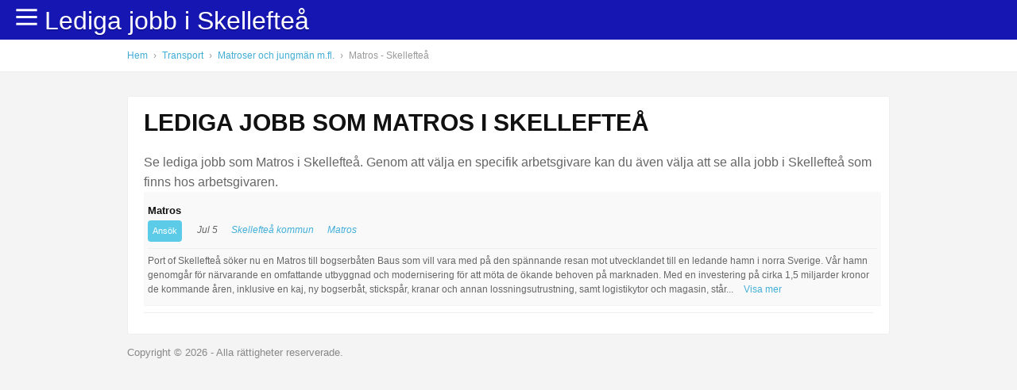

--- FILE ---
content_type: text/html; charset=UTF-8
request_url: https://syndicatedsearch.goog/afs/ads?sjk=5Bamh1ptTO%2B22bIemXA2sQ%3D%3D&channel=5431771063&client=pub-9553418494683158&q=Matros%20%20lediga%20jobb%20Skellefte%C3%A5&r=m&ivt=0&type=0&oe=UTF-8&ie=UTF-8&fexp=21404%2C17300002%2C17301437%2C17301438%2C17301442%2C17301266%2C72717108&format=n5%7Cn4&ad=n9&nocache=1521769024994898&num=0&output=uds_ads_only&v=3&bsl=8&pac=2&u_his=2&u_tz=0&dt=1769024994919&u_w=1280&u_h=720&biw=1280&bih=720&psw=1280&psh=457&frm=0&uio=--&cont=b1%7Cb2&drt=0&jsid=csa&jsv=858536381&rurl=https%3A%2F%2Fwww.ledigajobbskelleftea.se%2Fyrke%2Fmatros
body_size: 8384
content:
<!doctype html><html lang="en"> <head>    <meta content="NOINDEX, NOFOLLOW" name="ROBOTS"> <meta content="telephone=no" name="format-detection"> <meta content="origin" name="referrer"> <title>Ads by Google</title>   </head> <body>  <div id="adBlock">    </div>  <script nonce="UnAc8Wts6Tv-QKwbornU7Q">window.AFS_AD_REQUEST_RETURN_TIME_ = Date.now();window.IS_GOOGLE_AFS_IFRAME_ = true;(function(){window.ad_json={"caps":[{"n":"queryId","v":"4y1xaen4ELi3nboP8pr2wQE"}],"bg":{"i":"https://www.google.com/js/bg/V88ImSDOg1b-Ey3nzkrV4W67KqFgqGqLOhz7XlMESLs.js","p":"Xcn1VQrqVfZqk0J9pS06y+OVn7s8gKKVzmlXjhz5YcwXRGE2c45LId0iWV58/[base64]/5xXQ0xo1GdkgbLC6UhtUjQm4FmNxoI5kKQD3hyeMI+/KWMVYa5oKDaLr2/G2ikgf5CMEk4Wo9gFKj5+Kl1Jid7cA8FDV2K0W5WHNcHBdjN1yqGr7uCSb7rP2XHY7NMaKrZ0q/vSceKAW1Q/2Mu3FFZ0n6bxbBcAohGSrSS9sKzVNGccDHuqL+EtIhh3gLULf1Z2LNzmAOx0DuEvcXQm1nk5TP1kuPkV3d3EJ1Yv7tfh2gkB1KVpDODuBUk6rkwvAiBu24Zu9VXNUPGfwSaqlIzmj7EIDj3H/eCC2NeDawyjb/PO1mCY0v9/A7Z0THGIsPeWrVfyPh6N1ZqOD1WvVYNlMEM4R32Z8Mc1Vqfw1oEJ3is7kkQHSQ3RK7ANVfbhPtU/YXxLh9LNdMMjeyMXqhXsgw40bWgBGvzWC2xQENC4PG9mwiZPSAlvgx+cLX5uPKHrHRdwmK3KgFXAcofdt+1NDsMbHHuRkCZxyGuVUnWwzPkvqS021AnMnHnajNvDrSiCboeT32ble1ejx6YUcuywPWXe+PfXkb0JZzlxCg1WRCF/QYrP6/R4powHX1StE2plIPg6lE+gpoO8XbGr/QpmDriPLfluTbxK8Lt2xlRZZYyOHKLP8qrQRwTHswecdTHp/Y4VMBihZKubgjy1YRsEpfiYcKabnqxNqs5AClpyGiXuFihzCpw17qWfQi6m0QkwodXnZqFUUgBktua3KHhBKAq3grP1kf+Kghaz+TtHucQy5MktVGaILaZVI1luXM96Xd1FcKmHgO7NPr/ZZIsGQwmnE+69qyvsxxzLScxwDTNYBw5IyzPibZNjHAZmZ4SC0mm/L77eIDWXKXUQaScxsVgHhzzyL34hriQNnUkLfOs21LL7SPx2watwHtp48XNaYcVIN7ZX1nDFnd/mcLhE5wiGYUFmTQoPDuMFT8ZGdyI0z3YaOLgAvjk86lu9s99DtbNl7mVjKmZy3q1eQzrILAZrknBNCXfVAfFzUpzeE9LQyjfyH5bhDI9nr0RTYASDAs34Zup683P3OQhpFpqslsKplyNuNIrHt+MNPasApLOoKn+D2wEFst8/O5JzwjcROZgfBve+hKi27tcW/Dtc/sqDZOMG62MDkIhAEC3ktycAVJldkhgAR9QdzWGvx8wXiKTXJUkWRWZ+S+nGI/TdPQKKOj3hQKBtEqlqRPMTVIW6u/L89UCAjDDmU+6C3V4tVMvkk7tmoDelC+r6E8ejkFv3bTPyTETSQ7UWuzFvV8NSWvrJOWFpvtHh8hadxublvKRXkghp/[base64]/lKGTiWB1hY/kUiXPjzcqZhv4R4pmzMLmV/MBCqmGGu/+NElAnaxYoj3PcHKW66yK61ePatEK49upoizqeyoSthHnZpiMDglSimXs3rNSqmAB5QsjKQBQ4KtYZ1ELA2ULfv+FNByr4kIarKv+r0/2jKV1aHh90KeyeltSY0jQswbJHpUzoYTxMhQ+ZZDSWTRfTCp0gA4S+XWxnzdZf0AlcwAAmWIPDN/zzkSqFVoiYE53Yp6BiMtT0k8gbrXhhf78VE+Ztt5sCAs/ZaPDmCBfBOBJAqvqKGJd2MzJI046mx7XDoZpporZrwf5GfD0MPK+G+/Z9lbLdeH/MmGF3pHxsfHjmnjxB3Pn/pHIJJ9MSTx68aNcRk1ZvQoXKknpJE4juB4hb0KviAmr4AOtKty/kT3iYzhufZ7Jg1IQRigxCmkLfP8xhNguwBl89G0HujiWUnkHnGR6ZCA3W6HFPYFr+2pS6bkmrTm7Gzr/xf/z7UfuBs3SjjqeSsdk+AvJ/[base64]/GMkRG5DA3Ruhi66j9fa+72y7AirIVhF/byuOz4wFna/Qgurc6XjOpotc00Hx/[base64]/HmFSVWJAmrWQoNnoByZJ6JVQPQB8J1rsO6djaWieDKBc/c3trZTLm4g/j9Yq/jQB+z5AzatgdHNfVyKUBWNpdiLrt/Sv8uW/n4ARZl7gBo5EaNrlYITuE7oNgZrMxVBi/3zmFH9gIApyn9TYw6kCFy60S1UCnlqUcu5X/gUYfek7scOyGVauvvyiA7sHquYr8Y5IA6EvfPJFsW0HePV/P9UohfjLt0/rK6sCHEmDVeFks5B/NHgfhmPMwziRVxJU0Kx00YxUOLZddX3+LTex8jV0v6hFrD8+OvqwcyOB0hJM7e058+wRH56w3YLIdNXskAarJPRpP2TaphZpQ32zvUnO1vT1s2QRMf8EUdbYPDTp6Le+T9eS93c0hzi/x1QoIWHfgtGt5q+DCHm6DsYiWiyKvqORJXNQb3tNDkOOgKC43dCfMMXaCIiTMrG+ki5uM54rcUp2yUEYI+jLgoTSbN3d3ogiMQ4RQXjfEQQyM+wUY9ohUW7GZI0Yznvw+lyqIgLfHI+3J7xAB4+D9t1sHFXA1w+l/vZa1nhLedXaBt58GhsOFFRX3DXyElRRQ09RBXBnHVOFoGxZaVgawqr/3EMqiMd/yqUaqfjQoYZWTrbNHfgZX3Pmgihjo1+3N2P6hyHAMLZy475SeoS266yoQ+Fc53AmKTZzmPx2IR6h8eE3h1IoWSrmKa9Bg+5SmiHOZb9fhRtOPUmu2wdsX6IS+3V7e1FoTxPoACwyNsYiUdUz+7wh20fqr961QYnfMzWomhhN6oATo/[base64]/31J4qWsPZo0sm6+nSnwkg2+nG7sF+m1FHWo7to01jwta3NvF5oq6jCBaDaCiXTDiwBMgKzCq98lv0X04HFlBqR3CMWa8l/tcuSOLRBXa97xOBSqOAa2Y6la5Ie4U22dlVPNs2yg5+BU7Migs8PJDR5NEH5M7RVe785rGZFGhPlV1uBcX6b/QSY2LjJnfvimgg6cK4kqVSFAVcESCwfCt4yDstIgOvqKXJjCSyMZJPcew50kV9RYq9XCNmF6X01qjnO+o48AyTFD3GvQ+nUykfJky85CIs/[base64]/TFP2HcInoXzr7n4cloi4JFIjctL3OQStQFBCdPjHZqnPVDaTrs+IXshL+ZSW9JrjNfOvJyrcP3/GGd3k4yVfXVHtUvat1kGTHt/z9W/rN+xSzetWAgEoY9nREQhCY0QKj5KUx/[base64]/i7G8arnuRS2FdYkuDOQj/byWsUGM4aTwn6CQJyXkSNWPszxHU4a9f0BiYT3c1cTPq9ErvNMxlwM4l7DkghEhudQ5DTvVHl+4EuowbZpWGpqOn7FJtmqFt8VV46F8wKeYEZxV/UI1SRdQ/nLMdd+df7Mj1cPYjYLQlRtyfQonWu0m+RQNXpEagJSH0WlXovpAjIgCdO+fwGehK7yeRCPO+x4V3q3vrHkDtRLu9AGoDf/oR0E/A2tfLlmWThQByBYPRHJf+/rZVH+bD1dINAoI3j9Dn89JHz8S+uFL2LHg2qksxPHger/PAtMI3QCAopCcSPS39UnwQsE7VxuPNHwV0Ia/M+dwiflyw8scMwvtl94wHFCWRA8cZLYRtHSRpt01qSMJs37CqubK1Kk3SxxciBz8QUOWVjfNfhfJpAOpZ5IJ7mkGfaZ1Ps1M0XCMspUAiws2IsIntTXVu3Kj5zEHtkPBwSYC0WMW1N5Ivgs8eHFqoXM/purqtqkMUs8AVc3uKP9vStPMWEsnbfwWrtEn6OWQTMOgjM3UTAL23OdyDnf8NEO+GC/0X+F8XhF3FnNaHQL5bTw3qUfVNeoFZsUQjTubkR19OgRX8BoRNhniC9aZNZhuYEv5pEdmVNZ36ZRIt1MMtfytA8M125ouvHyFfppWltQCVoSjF3kKRLsCe+8d+h3xMoR5qpLOrRC0sKCzN7L/dpfFdpp+qCEwVUDxEsHSCeWmPnr7CtwMjjXtFfDxQtWiBYBnZUDQp0LEWPQepduX3TD/W/y5KOnoJ4SZ3/OEUPCOGL7PjWREWxFxFzqQuv0QIQEf1ggZycc6EAvE1h2buAJrcRS7VD+GVS0WNeN4/7y+p0bS0Z5cTz+e/gWOJ5LmYV1vOlbsUojIzQ6/plBMTZA/LXRMlAKsDYbJHwP52LNzJVilme3PNcgfr3yiVW6ZUeDCnc+Qi227vUJ/6Y+I2A7kNfs/u34I3k244pYMxuLXCnKdZipxv383uO0Wciz1zD1zlQ3PuH+LZvjre/tvrE9yJnK5pPJefGbTN6qffwVocDHrnNCHpIPYT/8x+QymHp8BYluEjrg93AX6vxjkzbtnKPRQOgvBfu3GRMwj22m+jauvBkPbdJOWzpiNskNpw54dNfGqUXLKo3wZwmJH84W+r/58erkCaNfVL2mW8cLkwrzqYh3PUgJqgmyIzydh8NlZ/vVNCnk4j3EikZtLDuCsnpORNOXKMhPrscKK04AKqRdVviuTB+2r3M51NBzHqayajs6VObSbf6Ng8zwjvvmRd6GwUa81Cd5QKrC+YlKXz+ltJq/jEnc/oVGySKs6hfaCC9OBIsdS17oQ2QPwAk2lE1DVQHf3HK1oZv/L+3UW2B/z6BdCVzsqE9MmMzWD0Vh9ib9imjX4YF5c9zX56W5pOY0Mo9lDpQwyIXJ3cPUQJfJt0UmOO5++EEgPEFh19BlXjKVEsz6lQTw7IEdPz1mvYDMw6s0Rkvl+msRHmGNHGM+ukMu65KNwWZlduKVIXT7k/7uCybH6Rx2zkZhYzfdRmynmqq3+leCeHz+XtzV/M/Q6PgzU9hWXUejowyeLYJTYrt6eLUmhuj+O29GKAu3H+yLfK0l0cr5OnDtMkcxouKZejjM7d9bH2B7nrBL/YXHAZRMwDykcgAAOyldipprZhdD69vzdgBivyuKhyIwEPYfKGYWdI0qMzThn6vU084E8ONBaOcrCXxVTHRBDmKFUKJW0uaF5ArqIbAJj+SRUJ7grOWLYyDto1dJR5KevmbaDBXfd4v5YP5a1I9X0atzKGo3E1GoGD/MTORNAtttinl/H1CaHF8PZAf0GGmM2mx+aTRJyjwcXX4YpgbD6SWRgrb/lGKXJrKn7TJmKrWTylxULQYidwBXbwfFn9uHBcu9z81eITbVlH3+934DNtn8B+tcSo7JHY2JmVsl3VRgFXddOt8eukLiAqoW7hAkU+nq4T6yTBSEeuecWgVs4ZY6KHqnf2e9wV4unPFkJV8QCFF4p9uD3ANzS4Pn15KjwzUB7K4JqRXSHnTCT7BbbrLP2HHC/5RQRsWdqNy440mgZIwyen+rRRKt83OfnBg0M+ESJMV4hRKf/2tfTasodwiPehMykHkxfSF3xhs1n3Cjt/bYac+O2DLHtNJPxS941lm1+cY+94TBeRJyLG9uSGws3hWgJmbd5hZb8E4X6RhUsrlGoR/d+8L2nR2jN9iak0xQQRLwjBp8lUM2cd5Mi1zZNIN5dd8g4/uOWLWhjuzuEp+dK1pagTBeMgtgFzWDwe60boYVxZYg2jsW4qzA/eOp2gX/4+aE8nzDiBn4K+2R0XEEooRJVGAvX30Ar4ANaAyPhGhb2XV7abKIuN02uoPJHj9LHpTaYQ8nHX5C+Ekj1Uo4XNJcjaK2e3klO+ynVtKL8tdK7OLAyHWhYBNRRbtWuml0vFD7Jd2qXo0kmv9ZrZw8twsws/hN/bZ8SQqbKI9hIG8jUW6hoUJxaVl9m751MSDR+si5eg64B7+STXj9vKcL2XbFGrPi707m0FtWeSwJ0WrmzPmkcBpT4KkK9pUczg3Hu61VbsLYIaWSNofJ14tM2Z7g/9Ukyqa5WGKLmNrnSal5YjrwS4gB/7/WEKy1Hw/1azb71rBGCI3E1Korn1f4tLIo3NUAsbNL/KDeslAnbQm4HbgAkTCQrQb2CBYoJPbq2tl7g5x+x31h0owGfB7frTr1EVxtNgfZjL2zirkyuvjbBtbHcZtWrGwlGiHf73QsEdVpZNqbp3VR5NMg/JvK+RGIrKRgNFAYpSj+Mn2/ImdmjrDSc/ad8MiV95hCYs2K/ZtQoB2U/W+0tDABwOrTdf3a9b7U0bCcvP0izb63L2CvVKFAKtnEwvcNwG6TT/tqhmP5fHvYxKeP9KSTy15buFB/BPx1mT7l7X6OotN0MRgPv3FeOnoA7p1GeWmgbcmXrqBVARUqDsAR11bqqWjHIiF616OXGZyKlTfNjNKnzeowLp/AodokKVB4+aLvCRANwEogssF3Qc2+5YBFpmSkrsokiIFK88x9aoJbT5+ty24/cpngY44YwXk6MD6qh9Skebln8r5PBMcW05XlDhH0MWwOoBp8dtRrLp9b0FXIh2E0k9yoijfdvLxn0r3gWv/N7zVC55x7OJKVhMzuzb4MoRj722nyV5IdgqDZrN3m2YxKYSsAEvXnN1JaKHDDDjoNCG5JVJQdIzYrPG8XTLcvfDmF6m3JgPnWOImWlkylSfQd05EE4X9jvPbdP+vydlnneQw8MM9/ZfnchvebsFbmL1x3JKyGYyHQf/Hpvxrl16+fr1tZ5Xt6JXFyHGaulkc/O14XXW5A6LxbP2US9Ek3Gsa1OvAvbWhKSEb73wEbEq1BDP9dQcxyw+954o7t9+CZnwmo7dQYeEXLGnnIBnmPezYhN2ZAxqlThCMwJBLcqZNCFXEKomfpAtZ95/B9/WgS0zXtz8lplL6ZGGV6sDZLjsI9k4ily/7v7txzudEVe0FjxhA6FFW9UBNzGTwtGatd/ZjwVue713AMskovXuFZw3tzHtGVBy5Ely7B+TeVcOG/HQV1DSshfaBCHS821YQIv7n/[base64]/tHmfTtK18sz/gaQzHaQ75YPZVJEfGzsd+pg7vDuTFCIlGjVX4y7uNyq8DvOU6CuIy/YEv00s3hGJbV+2Dw6UlwucEN1lXOiRp1wGXcANs3fybuJNNlL5vaL+nrVUYYcTH07fX9HOFjfqJc81am69HRBGhV6fXHb0j/4pq3RVTC52dLmWHn0P0eftsPJtYJFG+phRovdq2VdZQEk8n+F7wRLcdj4dG0UK+71YCZ9zyv31AGUjr2O8luIOi37ZxgKNxUlfyRuVbm035qJbiKXuOWqG6K3Csfdau1P3jDnDzSeYoHSjBhGonLEsCMwYOnSjnH9fOce7YkzQQVCcwjlGinvnua6HotM7aJGdH7jy/rK5Jtyqcr1ZxoqpgHseZRD5FFQgx4g2UVnM8jMHlgLWx9u6efDRj8D/jPo3oSpz/7JG9cqmaUIKuU+Uz0jqXfAAkSPXjq1+NcHON/[base64]/QA7hbRVbuLe9WucG6XeskwPwC1ZQwGj3y+onYMq3jp1t4ATNt1VCkcVruVi4uJvUbGrwJMMmvc4l9KD5us+NDSPRw4XOVT8V3jmXPvpYadNZHlaaFVw9So0RtBiyEqX3739fKoIYEvZhmUyTdJkD6jmmlW+ao1s8ru6wsFs1hG+vOq/sLme7jZN08vCWwLZyIMS7OVTNmVSmfSeLT9KJrkDwRLVwVn++ZCcJc5ba2vEJHATN37rSFcajtM16Z9Atws5f9LaK0rGBCkz2odBf2xC24fu4L/4Tvk48A8TQTOOOe/WF3gFatVetCPGY7YfEyx5nvOAmIgxv8HBlyP1VOa/8AQNcg6F661ARvTRBG8Mssy45oSkwAPf1k2pB+eSI0w7HtoaElYFftfqrCgXHXz5ye9SNc/teK60alTpa0yXjViNXTx6VuLcmwEdKYuWB5GYV/dtQJFygQ2er/uhHiCSREKjhmPs0Hgbr+2EX45ghP+YTseBs57QF3W23OTyv0n70HbQBYTox01bUJ9MKGRIFtxsz/EcHrgVX99qLatj7DkTDCoAhQeDj829TGda00iOQHLqb6gN2wf+ZGSwysGOn1D/DHf9NvrJoaIPMjaQbYSxagm5grepbjb8y0eXhqLvmYIywNdhfaUwwrmdVpGzz1AULtc2LaeRwtFBghHAS8cho+6R7nw/z1vV6MEL7xhhdX9r7Y4m+gN/6RIwCDdSg6bk7hU+6iRXLBzg4bKy3ON2Ufofs3BPfC6GcdZbhREzWCl8xMthvV4G8PZ8iWyEMSAphUnPuvzM0A/C6KlDt0MB3Z8WbdryGw1Gx6ZLp4hJcidQ3Mjk9QicnS/Wpka6bcMJkJwp48YiqZrNws2lFrtPZAzJ+Ns49Xs4aReqzUDfK3e7/w/xmRqFhfLiuTzNDtYAX9XoHVjaBfY9wjMZiAaarQLXsyucNFdxVSbQtPBw3vq8wLZdbQYoYI2NSBBf3eJ8uKESC6yMOj/MWuxbm7TMK+mF4ySIff6qskjXoARUkmRL5z4837+7A8QXgM4u3HnnUzWk2zYBHOMqHotj2k60lW6priVoyWQFP/x4bTjLGXBfNSuYTiEepF5b149XHE7boDQP+QoQYP4QWBp6QVyK8gL2FK7mp0eruh/3IErCm4yom0Z2Kv6IAw\u003d"},"gd":{"ff":{"fd":"swap","eiell":true,"pcsbs":"44","pcsbp":"8","esb":true},"cd":{"pid":"pub-9553418494683158","eawp":"partner-pub-9553418494683158","qi":"4y1xaen4ELi3nboP8pr2wQE"},"pc":{},"dc":{"d":true}}};})();</script> <script src="/adsense/search/ads.js?pac=2" type="text/javascript" nonce="UnAc8Wts6Tv-QKwbornU7Q"></script>  </body> </html>

--- FILE ---
content_type: text/html; charset=utf-8
request_url: https://www.google.com/recaptcha/api2/aframe
body_size: 142
content:
<!DOCTYPE HTML><html><head><meta http-equiv="content-type" content="text/html; charset=UTF-8"></head><body><script nonce="LDG9RcXpS7quf7-lcOUjhQ">/** Anti-fraud and anti-abuse applications only. See google.com/recaptcha */ try{var clients={'sodar':'https://pagead2.googlesyndication.com/pagead/sodar?'};window.addEventListener("message",function(a){try{if(a.source===window.parent){var b=JSON.parse(a.data);var c=clients[b['id']];if(c){var d=document.createElement('img');d.src=c+b['params']+'&rc='+(localStorage.getItem("rc::a")?sessionStorage.getItem("rc::b"):"");window.document.body.appendChild(d);sessionStorage.setItem("rc::e",parseInt(sessionStorage.getItem("rc::e")||0)+1);localStorage.setItem("rc::h",'1769024995793');}}}catch(b){}});window.parent.postMessage("_grecaptcha_ready", "*");}catch(b){}</script></body></html>